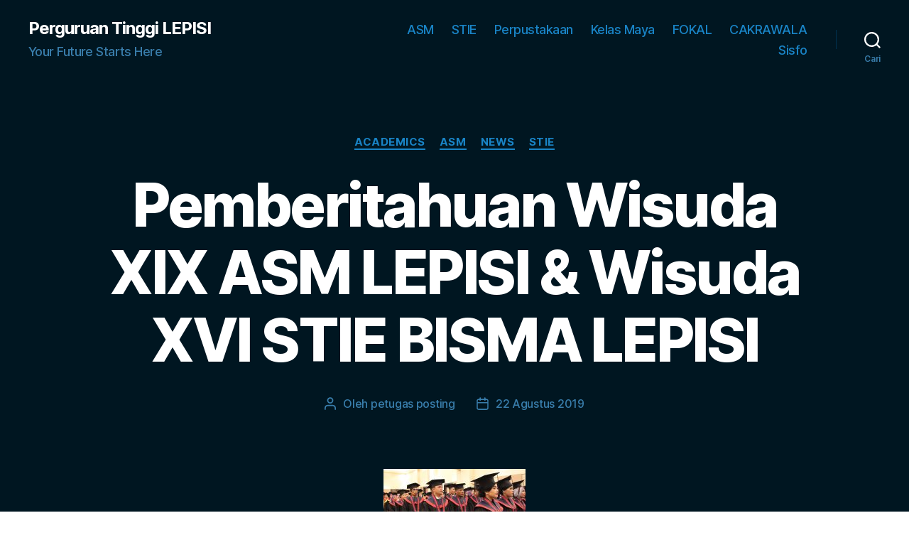

--- FILE ---
content_type: text/html; charset=UTF-8
request_url: https://lepisi.ac.id/pemberitahuan-wisuda-xix-asm-lepisi-wisuda-xvi-stie-bisma-lepisi/
body_size: 8810
content:
<!DOCTYPE html>

<html class="no-js" lang="id-ID">

	<head>

		<meta charset="UTF-8">
		<meta name="viewport" content="width=device-width, initial-scale=1.0" >

		<link rel="profile" href="https://gmpg.org/xfn/11">

		<title>Pemberitahuan Wisuda XIX ASM LEPISI &#038; Wisuda XVI STIE BISMA LEPISI &#8211; Perguruan Tinggi LEPISI</title>
<meta name='robots' content='max-image-preview:large' />
<link rel='dns-prefetch' href='//s.w.org' />
<link rel="alternate" type="application/rss+xml" title="Perguruan Tinggi LEPISI &raquo; Feed" href="https://lepisi.ac.id/feed/" />
<link rel="alternate" type="application/rss+xml" title="Perguruan Tinggi LEPISI &raquo; Umpan Komentar" href="https://lepisi.ac.id/comments/feed/" />
		<script>
			window._wpemojiSettings = {"baseUrl":"https:\/\/s.w.org\/images\/core\/emoji\/13.1.0\/72x72\/","ext":".png","svgUrl":"https:\/\/s.w.org\/images\/core\/emoji\/13.1.0\/svg\/","svgExt":".svg","source":{"concatemoji":"https:\/\/lepisi.ac.id\/wp-includes\/js\/wp-emoji-release.min.js?ver=5.8.12"}};
			!function(e,a,t){var n,r,o,i=a.createElement("canvas"),p=i.getContext&&i.getContext("2d");function s(e,t){var a=String.fromCharCode;p.clearRect(0,0,i.width,i.height),p.fillText(a.apply(this,e),0,0);e=i.toDataURL();return p.clearRect(0,0,i.width,i.height),p.fillText(a.apply(this,t),0,0),e===i.toDataURL()}function c(e){var t=a.createElement("script");t.src=e,t.defer=t.type="text/javascript",a.getElementsByTagName("head")[0].appendChild(t)}for(o=Array("flag","emoji"),t.supports={everything:!0,everythingExceptFlag:!0},r=0;r<o.length;r++)t.supports[o[r]]=function(e){if(!p||!p.fillText)return!1;switch(p.textBaseline="top",p.font="600 32px Arial",e){case"flag":return s([127987,65039,8205,9895,65039],[127987,65039,8203,9895,65039])?!1:!s([55356,56826,55356,56819],[55356,56826,8203,55356,56819])&&!s([55356,57332,56128,56423,56128,56418,56128,56421,56128,56430,56128,56423,56128,56447],[55356,57332,8203,56128,56423,8203,56128,56418,8203,56128,56421,8203,56128,56430,8203,56128,56423,8203,56128,56447]);case"emoji":return!s([10084,65039,8205,55357,56613],[10084,65039,8203,55357,56613])}return!1}(o[r]),t.supports.everything=t.supports.everything&&t.supports[o[r]],"flag"!==o[r]&&(t.supports.everythingExceptFlag=t.supports.everythingExceptFlag&&t.supports[o[r]]);t.supports.everythingExceptFlag=t.supports.everythingExceptFlag&&!t.supports.flag,t.DOMReady=!1,t.readyCallback=function(){t.DOMReady=!0},t.supports.everything||(n=function(){t.readyCallback()},a.addEventListener?(a.addEventListener("DOMContentLoaded",n,!1),e.addEventListener("load",n,!1)):(e.attachEvent("onload",n),a.attachEvent("onreadystatechange",function(){"complete"===a.readyState&&t.readyCallback()})),(n=t.source||{}).concatemoji?c(n.concatemoji):n.wpemoji&&n.twemoji&&(c(n.twemoji),c(n.wpemoji)))}(window,document,window._wpemojiSettings);
		</script>
		<style>
img.wp-smiley,
img.emoji {
	display: inline !important;
	border: none !important;
	box-shadow: none !important;
	height: 1em !important;
	width: 1em !important;
	margin: 0 .07em !important;
	vertical-align: -0.1em !important;
	background: none !important;
	padding: 0 !important;
}
</style>
	<link rel='stylesheet' id='wp-block-library-css'  href='https://lepisi.ac.id/wp-includes/css/dist/block-library/style.min.css?ver=5.8.12' media='all' />
<link rel='stylesheet' id='twentytwenty-style-css'  href='https://lepisi.ac.id/wp-content/themes/twentytwenty/style.css?ver=1.9' media='all' />
<style id='twentytwenty-style-inline-css'>
.color-accent,.color-accent-hover:hover,.color-accent-hover:focus,:root .has-accent-color,.has-drop-cap:not(:focus):first-letter,.wp-block-button.is-style-outline,a { color: #1f7cb7; }blockquote,.border-color-accent,.border-color-accent-hover:hover,.border-color-accent-hover:focus { border-color: #1f7cb7; }button,.button,.faux-button,.wp-block-button__link,.wp-block-file .wp-block-file__button,input[type="button"],input[type="reset"],input[type="submit"],.bg-accent,.bg-accent-hover:hover,.bg-accent-hover:focus,:root .has-accent-background-color,.comment-reply-link { background-color: #1f7cb7; }.fill-children-accent,.fill-children-accent * { fill: #1f7cb7; }:root .has-background-color,button,.button,.faux-button,.wp-block-button__link,.wp-block-file__button,input[type="button"],input[type="reset"],input[type="submit"],.wp-block-button,.comment-reply-link,.has-background.has-primary-background-color:not(.has-text-color),.has-background.has-primary-background-color *:not(.has-text-color),.has-background.has-accent-background-color:not(.has-text-color),.has-background.has-accent-background-color *:not(.has-text-color) { color: #ffffff; }:root .has-background-background-color { background-color: #ffffff; }body,.entry-title a,:root .has-primary-color { color: #000000; }:root .has-primary-background-color { background-color: #000000; }cite,figcaption,.wp-caption-text,.post-meta,.entry-content .wp-block-archives li,.entry-content .wp-block-categories li,.entry-content .wp-block-latest-posts li,.wp-block-latest-comments__comment-date,.wp-block-latest-posts__post-date,.wp-block-embed figcaption,.wp-block-image figcaption,.wp-block-pullquote cite,.comment-metadata,.comment-respond .comment-notes,.comment-respond .logged-in-as,.pagination .dots,.entry-content hr:not(.has-background),hr.styled-separator,:root .has-secondary-color { color: #6d6d6d; }:root .has-secondary-background-color { background-color: #6d6d6d; }pre,fieldset,input,textarea,table,table *,hr { border-color: #dbdbdb; }caption,code,code,kbd,samp,.wp-block-table.is-style-stripes tbody tr:nth-child(odd),:root .has-subtle-background-background-color { background-color: #dbdbdb; }.wp-block-table.is-style-stripes { border-bottom-color: #dbdbdb; }.wp-block-latest-posts.is-grid li { border-top-color: #dbdbdb; }:root .has-subtle-background-color { color: #dbdbdb; }body:not(.overlay-header) .primary-menu > li > a,body:not(.overlay-header) .primary-menu > li > .icon,.modal-menu a,.footer-menu a, .footer-widgets a,#site-footer .wp-block-button.is-style-outline,.wp-block-pullquote:before,.singular:not(.overlay-header) .entry-header a,.archive-header a,.header-footer-group .color-accent,.header-footer-group .color-accent-hover:hover { color: #1984c6; }.social-icons a,#site-footer button:not(.toggle),#site-footer .button,#site-footer .faux-button,#site-footer .wp-block-button__link,#site-footer .wp-block-file__button,#site-footer input[type="button"],#site-footer input[type="reset"],#site-footer input[type="submit"] { background-color: #1984c6; }.social-icons a,body:not(.overlay-header) .primary-menu ul,.header-footer-group button,.header-footer-group .button,.header-footer-group .faux-button,.header-footer-group .wp-block-button:not(.is-style-outline) .wp-block-button__link,.header-footer-group .wp-block-file__button,.header-footer-group input[type="button"],.header-footer-group input[type="reset"],.header-footer-group input[type="submit"] { color: #001621; }#site-header,.footer-nav-widgets-wrapper,#site-footer,.menu-modal,.menu-modal-inner,.search-modal-inner,.archive-header,.singular .entry-header,.singular .featured-media:before,.wp-block-pullquote:before { background-color: #001621; }.header-footer-group,body:not(.overlay-header) #site-header .toggle,.menu-modal .toggle { color: #ffffff; }body:not(.overlay-header) .primary-menu ul { background-color: #ffffff; }body:not(.overlay-header) .primary-menu > li > ul:after { border-bottom-color: #ffffff; }body:not(.overlay-header) .primary-menu ul ul:after { border-left-color: #ffffff; }.site-description,body:not(.overlay-header) .toggle-inner .toggle-text,.widget .post-date,.widget .rss-date,.widget_archive li,.widget_categories li,.widget cite,.widget_pages li,.widget_meta li,.widget_nav_menu li,.powered-by-wordpress,.to-the-top,.singular .entry-header .post-meta,.singular:not(.overlay-header) .entry-header .post-meta a { color: #397eac; }.header-footer-group pre,.header-footer-group fieldset,.header-footer-group input,.header-footer-group textarea,.header-footer-group table,.header-footer-group table *,.footer-nav-widgets-wrapper,#site-footer,.menu-modal nav *,.footer-widgets-outer-wrapper,.footer-top { border-color: #003251; }.header-footer-group table caption,body:not(.overlay-header) .header-inner .toggle-wrapper::before { background-color: #003251; }
</style>
<link rel='stylesheet' id='twentytwenty-print-style-css'  href='https://lepisi.ac.id/wp-content/themes/twentytwenty/print.css?ver=1.9' media='print' />
<link rel='stylesheet' id='style_login_widget-css'  href='https://lepisi.ac.id/wp-content/plugins/miniorange-openid-connect-client/css/style_login_widget.css?ver=5.8.12' media='all' />
<link rel='stylesheet' id='mo_oauth_fontawesome-css'  href='https://lepisi.ac.id/wp-content/plugins/miniorange-openid-connect-client/css/font-awesome.css?ver=5.8.12' media='all' />
<link rel='stylesheet' id='mo_oauth_wploginform-css'  href='https://lepisi.ac.id/wp-content/plugins/miniorange-openid-connect-client/css/login-page.css?ver=5.8.12' media='all' />
<script src='https://lepisi.ac.id/wp-content/themes/twentytwenty/assets/js/index.js?ver=1.9' id='twentytwenty-js-js' async></script>
<link rel="https://api.w.org/" href="https://lepisi.ac.id/wp-json/" /><link rel="alternate" type="application/json" href="https://lepisi.ac.id/wp-json/wp/v2/posts/4003" /><link rel="EditURI" type="application/rsd+xml" title="RSD" href="https://lepisi.ac.id/xmlrpc.php?rsd" />
<link rel="wlwmanifest" type="application/wlwmanifest+xml" href="https://lepisi.ac.id/wp-includes/wlwmanifest.xml" /> 
<meta name="generator" content="WordPress 5.8.12" />
<link rel="canonical" href="https://lepisi.ac.id/pemberitahuan-wisuda-xix-asm-lepisi-wisuda-xvi-stie-bisma-lepisi/" />
<link rel='shortlink' href='https://lepisi.ac.id/?p=4003' />
<link rel="alternate" type="application/json+oembed" href="https://lepisi.ac.id/wp-json/oembed/1.0/embed?url=https%3A%2F%2Flepisi.ac.id%2Fpemberitahuan-wisuda-xix-asm-lepisi-wisuda-xvi-stie-bisma-lepisi%2F" />
<link rel="alternate" type="text/xml+oembed" href="https://lepisi.ac.id/wp-json/oembed/1.0/embed?url=https%3A%2F%2Flepisi.ac.id%2Fpemberitahuan-wisuda-xix-asm-lepisi-wisuda-xvi-stie-bisma-lepisi%2F&#038;format=xml" />
	<script>document.documentElement.className = document.documentElement.className.replace( 'no-js', 'js' );</script>
	<style id="custom-background-css">
body.custom-background { background-color: #ffffff; }
</style>
	<link rel="icon" href="https://lepisi.ac.id/wp-content/uploads/2020/09/cropped-favicon-lepisi-32x32.png" sizes="32x32" />
<link rel="icon" href="https://lepisi.ac.id/wp-content/uploads/2020/09/cropped-favicon-lepisi-192x192.png" sizes="192x192" />
<link rel="apple-touch-icon" href="https://lepisi.ac.id/wp-content/uploads/2020/09/cropped-favicon-lepisi-180x180.png" />
<meta name="msapplication-TileImage" content="https://lepisi.ac.id/wp-content/uploads/2020/09/cropped-favicon-lepisi-270x270.png" />

	</head>

	<body class="post-template-default single single-post postid-4003 single-format-standard custom-background wp-embed-responsive singular enable-search-modal has-post-thumbnail has-single-pagination showing-comments show-avatars footer-top-visible">

		<a class="skip-link screen-reader-text" href="#site-content">Lewati ke konten</a>
		<header id="site-header" class="header-footer-group">

			<div class="header-inner section-inner">

				<div class="header-titles-wrapper">

					
						<button class="toggle search-toggle mobile-search-toggle" data-toggle-target=".search-modal" data-toggle-body-class="showing-search-modal" data-set-focus=".search-modal .search-field" aria-expanded="false">
							<span class="toggle-inner">
								<span class="toggle-icon">
									<svg class="svg-icon" aria-hidden="true" role="img" focusable="false" xmlns="http://www.w3.org/2000/svg" width="23" height="23" viewBox="0 0 23 23"><path d="M38.710696,48.0601792 L43,52.3494831 L41.3494831,54 L37.0601792,49.710696 C35.2632422,51.1481185 32.9839107,52.0076499 30.5038249,52.0076499 C24.7027226,52.0076499 20,47.3049272 20,41.5038249 C20,35.7027226 24.7027226,31 30.5038249,31 C36.3049272,31 41.0076499,35.7027226 41.0076499,41.5038249 C41.0076499,43.9839107 40.1481185,46.2632422 38.710696,48.0601792 Z M36.3875844,47.1716785 C37.8030221,45.7026647 38.6734666,43.7048964 38.6734666,41.5038249 C38.6734666,36.9918565 35.0157934,33.3341833 30.5038249,33.3341833 C25.9918565,33.3341833 22.3341833,36.9918565 22.3341833,41.5038249 C22.3341833,46.0157934 25.9918565,49.6734666 30.5038249,49.6734666 C32.7048964,49.6734666 34.7026647,48.8030221 36.1716785,47.3875844 C36.2023931,47.347638 36.2360451,47.3092237 36.2726343,47.2726343 C36.3092237,47.2360451 36.347638,47.2023931 36.3875844,47.1716785 Z" transform="translate(-20 -31)" /></svg>								</span>
								<span class="toggle-text">Cari</span>
							</span>
						</button><!-- .search-toggle -->

					
					<div class="header-titles">

						<div class="site-title faux-heading"><a href="https://lepisi.ac.id/">Perguruan Tinggi LEPISI</a></div><div class="site-description">Your Future Starts Here</div><!-- .site-description -->
					</div><!-- .header-titles -->

					<button class="toggle nav-toggle mobile-nav-toggle" data-toggle-target=".menu-modal"  data-toggle-body-class="showing-menu-modal" aria-expanded="false" data-set-focus=".close-nav-toggle">
						<span class="toggle-inner">
							<span class="toggle-icon">
								<svg class="svg-icon" aria-hidden="true" role="img" focusable="false" xmlns="http://www.w3.org/2000/svg" width="26" height="7" viewBox="0 0 26 7"><path fill-rule="evenodd" d="M332.5,45 C330.567003,45 329,43.4329966 329,41.5 C329,39.5670034 330.567003,38 332.5,38 C334.432997,38 336,39.5670034 336,41.5 C336,43.4329966 334.432997,45 332.5,45 Z M342,45 C340.067003,45 338.5,43.4329966 338.5,41.5 C338.5,39.5670034 340.067003,38 342,38 C343.932997,38 345.5,39.5670034 345.5,41.5 C345.5,43.4329966 343.932997,45 342,45 Z M351.5,45 C349.567003,45 348,43.4329966 348,41.5 C348,39.5670034 349.567003,38 351.5,38 C353.432997,38 355,39.5670034 355,41.5 C355,43.4329966 353.432997,45 351.5,45 Z" transform="translate(-329 -38)" /></svg>							</span>
							<span class="toggle-text">Menu</span>
						</span>
					</button><!-- .nav-toggle -->

				</div><!-- .header-titles-wrapper -->

				<div class="header-navigation-wrapper">

					
							<nav class="primary-menu-wrapper" aria-label="Horizontal">

								<ul class="primary-menu reset-list-style">

								<li id="menu-item-5168" class="menu-item menu-item-type-taxonomy menu-item-object-category current-post-ancestor current-menu-parent current-post-parent menu-item-5168"><a href="https://lepisi.ac.id/category/news/aksema/">ASM</a></li>
<li id="menu-item-5446" class="menu-item menu-item-type-custom menu-item-object-custom menu-item-5446"><a href="https://stie.lepisi.ac.id">STIE</a></li>
<li id="menu-item-5170" class="menu-item menu-item-type-custom menu-item-object-custom menu-item-5170"><a href="https://perpus.lepisi.ac.id">Perpustakaan</a></li>
<li id="menu-item-5171" class="menu-item menu-item-type-custom menu-item-object-custom menu-item-5171"><a href="https://kelas.lepisi.ac.id">Kelas Maya</a></li>
<li id="menu-item-5174" class="menu-item menu-item-type-post_type menu-item-object-page menu-item-5174"><a href="https://lepisi.ac.id/jurnal-manajemen-akuntansi/fokal/">FOKAL</a></li>
<li id="menu-item-5447" class="menu-item menu-item-type-custom menu-item-object-custom menu-item-5447"><a href="https://stie.lepisi.ac.id/jurnal-manajemen-akuntansi/cakrawala-2/">CAKRAWALA</a></li>
<li id="menu-item-5166" class="menu-item menu-item-type-custom menu-item-object-custom menu-item-5166"><a href="https://sisfo.lepisi.ac.id">Sisfo</a></li>

								</ul>

							</nav><!-- .primary-menu-wrapper -->

						
						<div class="header-toggles hide-no-js">

						
							<div class="toggle-wrapper search-toggle-wrapper">

								<button class="toggle search-toggle desktop-search-toggle" data-toggle-target=".search-modal" data-toggle-body-class="showing-search-modal" data-set-focus=".search-modal .search-field" aria-expanded="false">
									<span class="toggle-inner">
										<svg class="svg-icon" aria-hidden="true" role="img" focusable="false" xmlns="http://www.w3.org/2000/svg" width="23" height="23" viewBox="0 0 23 23"><path d="M38.710696,48.0601792 L43,52.3494831 L41.3494831,54 L37.0601792,49.710696 C35.2632422,51.1481185 32.9839107,52.0076499 30.5038249,52.0076499 C24.7027226,52.0076499 20,47.3049272 20,41.5038249 C20,35.7027226 24.7027226,31 30.5038249,31 C36.3049272,31 41.0076499,35.7027226 41.0076499,41.5038249 C41.0076499,43.9839107 40.1481185,46.2632422 38.710696,48.0601792 Z M36.3875844,47.1716785 C37.8030221,45.7026647 38.6734666,43.7048964 38.6734666,41.5038249 C38.6734666,36.9918565 35.0157934,33.3341833 30.5038249,33.3341833 C25.9918565,33.3341833 22.3341833,36.9918565 22.3341833,41.5038249 C22.3341833,46.0157934 25.9918565,49.6734666 30.5038249,49.6734666 C32.7048964,49.6734666 34.7026647,48.8030221 36.1716785,47.3875844 C36.2023931,47.347638 36.2360451,47.3092237 36.2726343,47.2726343 C36.3092237,47.2360451 36.347638,47.2023931 36.3875844,47.1716785 Z" transform="translate(-20 -31)" /></svg>										<span class="toggle-text">Cari</span>
									</span>
								</button><!-- .search-toggle -->

							</div>

							
						</div><!-- .header-toggles -->
						
				</div><!-- .header-navigation-wrapper -->

			</div><!-- .header-inner -->

			<div class="search-modal cover-modal header-footer-group" data-modal-target-string=".search-modal">

	<div class="search-modal-inner modal-inner">

		<div class="section-inner">

			<form role="search" aria-label="Cari:" method="get" class="search-form" action="https://lepisi.ac.id/">
	<label for="search-form-1">
		<span class="screen-reader-text">Cari:</span>
		<input type="search" id="search-form-1" class="search-field" placeholder="Cari &hellip;" value="" name="s" />
	</label>
	<input type="submit" class="search-submit" value="Cari" />
</form>

			<button class="toggle search-untoggle close-search-toggle fill-children-current-color" data-toggle-target=".search-modal" data-toggle-body-class="showing-search-modal" data-set-focus=".search-modal .search-field">
				<span class="screen-reader-text">Tutup pencarian</span>
				<svg class="svg-icon" aria-hidden="true" role="img" focusable="false" xmlns="http://www.w3.org/2000/svg" width="16" height="16" viewBox="0 0 16 16"><polygon fill="" fill-rule="evenodd" points="6.852 7.649 .399 1.195 1.445 .149 7.899 6.602 14.352 .149 15.399 1.195 8.945 7.649 15.399 14.102 14.352 15.149 7.899 8.695 1.445 15.149 .399 14.102" /></svg>			</button><!-- .search-toggle -->

		</div><!-- .section-inner -->

	</div><!-- .search-modal-inner -->

</div><!-- .menu-modal -->

		</header><!-- #site-header -->

		
<div class="menu-modal cover-modal header-footer-group" data-modal-target-string=".menu-modal">

	<div class="menu-modal-inner modal-inner">

		<div class="menu-wrapper section-inner">

			<div class="menu-top">

				<button class="toggle close-nav-toggle fill-children-current-color" data-toggle-target=".menu-modal" data-toggle-body-class="showing-menu-modal" aria-expanded="false" data-set-focus=".menu-modal">
					<span class="toggle-text">Tutup Menu</span>
					<svg class="svg-icon" aria-hidden="true" role="img" focusable="false" xmlns="http://www.w3.org/2000/svg" width="16" height="16" viewBox="0 0 16 16"><polygon fill="" fill-rule="evenodd" points="6.852 7.649 .399 1.195 1.445 .149 7.899 6.602 14.352 .149 15.399 1.195 8.945 7.649 15.399 14.102 14.352 15.149 7.899 8.695 1.445 15.149 .399 14.102" /></svg>				</button><!-- .nav-toggle -->

				
					<nav class="mobile-menu" aria-label="Ponsel">

						<ul class="modal-menu reset-list-style">

						<li class="menu-item menu-item-type-taxonomy menu-item-object-category current-post-ancestor current-menu-parent current-post-parent menu-item-5168"><div class="ancestor-wrapper"><a href="https://lepisi.ac.id/category/news/aksema/">ASM</a></div><!-- .ancestor-wrapper --></li>
<li class="menu-item menu-item-type-custom menu-item-object-custom menu-item-5446"><div class="ancestor-wrapper"><a href="https://stie.lepisi.ac.id">STIE</a></div><!-- .ancestor-wrapper --></li>
<li class="menu-item menu-item-type-custom menu-item-object-custom menu-item-5170"><div class="ancestor-wrapper"><a href="https://perpus.lepisi.ac.id">Perpustakaan</a></div><!-- .ancestor-wrapper --></li>
<li class="menu-item menu-item-type-custom menu-item-object-custom menu-item-5171"><div class="ancestor-wrapper"><a href="https://kelas.lepisi.ac.id">Kelas Maya</a></div><!-- .ancestor-wrapper --></li>
<li class="menu-item menu-item-type-post_type menu-item-object-page menu-item-5174"><div class="ancestor-wrapper"><a href="https://lepisi.ac.id/jurnal-manajemen-akuntansi/fokal/">FOKAL</a></div><!-- .ancestor-wrapper --></li>
<li class="menu-item menu-item-type-custom menu-item-object-custom menu-item-5447"><div class="ancestor-wrapper"><a href="https://stie.lepisi.ac.id/jurnal-manajemen-akuntansi/cakrawala-2/">CAKRAWALA</a></div><!-- .ancestor-wrapper --></li>
<li class="menu-item menu-item-type-custom menu-item-object-custom menu-item-5166"><div class="ancestor-wrapper"><a href="https://sisfo.lepisi.ac.id">Sisfo</a></div><!-- .ancestor-wrapper --></li>

						</ul>

					</nav>

					
			</div><!-- .menu-top -->

			<div class="menu-bottom">

				
			</div><!-- .menu-bottom -->

		</div><!-- .menu-wrapper -->

	</div><!-- .menu-modal-inner -->

</div><!-- .menu-modal -->

<main id="site-content">

	
<article class="post-4003 post type-post status-publish format-standard has-post-thumbnail hentry category-academics category-aksema category-news category-stie" id="post-4003">

	
<header class="entry-header has-text-align-center header-footer-group">

	<div class="entry-header-inner section-inner medium">

		
			<div class="entry-categories">
				<span class="screen-reader-text">Kategori</span>
				<div class="entry-categories-inner">
					<a href="https://lepisi.ac.id/category/news/academics/" rel="category tag">Academics</a> <a href="https://lepisi.ac.id/category/news/aksema/" rel="category tag">ASM</a> <a href="https://lepisi.ac.id/category/news/" rel="category tag">News</a> <a href="https://lepisi.ac.id/category/news/stie/" rel="category tag">STIE</a>				</div><!-- .entry-categories-inner -->
			</div><!-- .entry-categories -->

			<h1 class="entry-title">Pemberitahuan Wisuda XIX ASM LEPISI &#038; Wisuda XVI STIE BISMA LEPISI</h1>
		<div class="post-meta-wrapper post-meta-single post-meta-single-top">

			<ul class="post-meta">

									<li class="post-author meta-wrapper">
						<span class="meta-icon">
							<span class="screen-reader-text">Penulis artikel</span>
							<svg class="svg-icon" aria-hidden="true" role="img" focusable="false" xmlns="http://www.w3.org/2000/svg" width="18" height="20" viewBox="0 0 18 20"><path fill="" d="M18,19 C18,19.5522847 17.5522847,20 17,20 C16.4477153,20 16,19.5522847 16,19 L16,17 C16,15.3431458 14.6568542,14 13,14 L5,14 C3.34314575,14 2,15.3431458 2,17 L2,19 C2,19.5522847 1.55228475,20 1,20 C0.44771525,20 0,19.5522847 0,19 L0,17 C0,14.2385763 2.23857625,12 5,12 L13,12 C15.7614237,12 18,14.2385763 18,17 L18,19 Z M9,10 C6.23857625,10 4,7.76142375 4,5 C4,2.23857625 6.23857625,0 9,0 C11.7614237,0 14,2.23857625 14,5 C14,7.76142375 11.7614237,10 9,10 Z M9,8 C10.6568542,8 12,6.65685425 12,5 C12,3.34314575 10.6568542,2 9,2 C7.34314575,2 6,3.34314575 6,5 C6,6.65685425 7.34314575,8 9,8 Z" /></svg>						</span>
						<span class="meta-text">
							Oleh <a href="https://lepisi.ac.id/author/petugas/">petugas posting</a>						</span>
					</li>
										<li class="post-date meta-wrapper">
						<span class="meta-icon">
							<span class="screen-reader-text">Tanggal artikel</span>
							<svg class="svg-icon" aria-hidden="true" role="img" focusable="false" xmlns="http://www.w3.org/2000/svg" width="18" height="19" viewBox="0 0 18 19"><path fill="" d="M4.60069444,4.09375 L3.25,4.09375 C2.47334957,4.09375 1.84375,4.72334957 1.84375,5.5 L1.84375,7.26736111 L16.15625,7.26736111 L16.15625,5.5 C16.15625,4.72334957 15.5266504,4.09375 14.75,4.09375 L13.3993056,4.09375 L13.3993056,4.55555556 C13.3993056,5.02154581 13.0215458,5.39930556 12.5555556,5.39930556 C12.0895653,5.39930556 11.7118056,5.02154581 11.7118056,4.55555556 L11.7118056,4.09375 L6.28819444,4.09375 L6.28819444,4.55555556 C6.28819444,5.02154581 5.9104347,5.39930556 5.44444444,5.39930556 C4.97845419,5.39930556 4.60069444,5.02154581 4.60069444,4.55555556 L4.60069444,4.09375 Z M6.28819444,2.40625 L11.7118056,2.40625 L11.7118056,1 C11.7118056,0.534009742 12.0895653,0.15625 12.5555556,0.15625 C13.0215458,0.15625 13.3993056,0.534009742 13.3993056,1 L13.3993056,2.40625 L14.75,2.40625 C16.4586309,2.40625 17.84375,3.79136906 17.84375,5.5 L17.84375,15.875 C17.84375,17.5836309 16.4586309,18.96875 14.75,18.96875 L3.25,18.96875 C1.54136906,18.96875 0.15625,17.5836309 0.15625,15.875 L0.15625,5.5 C0.15625,3.79136906 1.54136906,2.40625 3.25,2.40625 L4.60069444,2.40625 L4.60069444,1 C4.60069444,0.534009742 4.97845419,0.15625 5.44444444,0.15625 C5.9104347,0.15625 6.28819444,0.534009742 6.28819444,1 L6.28819444,2.40625 Z M1.84375,8.95486111 L1.84375,15.875 C1.84375,16.6516504 2.47334957,17.28125 3.25,17.28125 L14.75,17.28125 C15.5266504,17.28125 16.15625,16.6516504 16.15625,15.875 L16.15625,8.95486111 L1.84375,8.95486111 Z" /></svg>						</span>
						<span class="meta-text">
							<a href="https://lepisi.ac.id/pemberitahuan-wisuda-xix-asm-lepisi-wisuda-xvi-stie-bisma-lepisi/">22 Agustus 2019</a>
						</span>
					</li>
					
			</ul><!-- .post-meta -->

		</div><!-- .post-meta-wrapper -->

		
	</div><!-- .entry-header-inner -->

</header><!-- .entry-header -->

	<figure class="featured-media">

		<div class="featured-media-inner section-inner">

			<img width="200" height="120" src="https://lepisi.ac.id/wp-content/uploads/2017/06/wisuda-2016-200x120.jpg" class="attachment-post-thumbnail size-post-thumbnail wp-post-image" alt="Wisuda 2017 Perguruan Tinggi LEPISI Tangerang" loading="lazy" srcset="https://lepisi.ac.id/wp-content/uploads/2017/06/wisuda-2016-200x120.jpg 200w, https://lepisi.ac.id/wp-content/uploads/2017/06/wisuda-2016-300x180.jpg 300w, https://lepisi.ac.id/wp-content/uploads/2017/06/wisuda-2016-768x461.jpg 768w, https://lepisi.ac.id/wp-content/uploads/2017/06/wisuda-2016-1024x614.jpg 1024w, https://lepisi.ac.id/wp-content/uploads/2017/06/wisuda-2016-866x520.jpg 866w, https://lepisi.ac.id/wp-content/uploads/2017/06/wisuda-2016.jpg 2000w" sizes="(max-width: 200px) 100vw, 200px" />
		</div><!-- .featured-media-inner -->

	</figure><!-- .featured-media -->

	
	<div class="post-inner thin ">

		<div class="entry-content">

			<p>Sehubungan dengan akan diadakannya Wisuda bagi mahasiswa/i Program Strata 1 (Prodi MA &amp; AK) dan Program Diploma 3 (Prodi SK dan MAA), maka dengan ini kami sampaikan waktu pelaksanaan dan hal-hal lain yang berhubungan dengan acara tersebut: <span id="more-4003"></span></p>
<p>&nbsp;</p>
<table>
<tbody>
<tr>
<td colspan="4"><strong>I. Pelaksanaan</strong></td>
</tr>
<tr>
<td></td>
<td>Hari/Tanggal</td>
<td>:</td>
<td><strong>Sabtu, 05 Oktober 2019</strong></td>
</tr>
<tr>
<td></td>
<td>Waktu</td>
<td>:</td>
<td>07.00 WIB s/d selesai</td>
</tr>
<tr>
<td></td>
<td>Tempat</td>
<td>:</td>
<td>Hotel allium<br />
Jln. Benteng Betawi No. 88<br />
Tangerang 15148</td>
</tr>
<tr>
<td colspan="4"></td>
</tr>
<tr>
<td></td>
<td colspan="4"><strong>II. Pembayaran</strong></td>
</tr>
<tr>
<td></td>
<td>Biaya</td>
<td>:</td>
<td><strong>Rp. 3.000.000,- (Tiga juta rupiah) </strong>sudah termasuk Toga, Photo 3 moment, souvenir, dan makan siang untuk 3 orang). <strong>Pembayaran paling lambat tanggal 21 September 2019.</strong></td>
</tr>
<tr>
<td colspan="4"></td>
</tr>
<tr>
<td colspan="4"><strong>III. Briefing, Gladi Kotor, dan Gladi Bersih</strong></td>
</tr>
<tr>
<td></td>
<td colspan="4"><em><span style="text-decoration: underline;">1. Briefing</span></em></td>
</tr>
<tr>
<td></td>
<td>Hari/Tanggal</td>
<td>:</td>
<td>Sabtu, 07 September 2019</td>
</tr>
<tr>
<td></td>
<td>Waktu</td>
<td>:</td>
<td>13.00 WIB</td>
</tr>
<tr>
<td></td>
<td>Tempat</td>
<td>:</td>
<td>Ruang Serba Guna Kampus LEPISI</td>
</tr>
<tr>
<td colspan="4"><em>2. Gladi Kotor</em></td>
</tr>
<tr>
<td></td>
<td>Hari/Tanggal</td>
<td>:</td>
<td>Jum’at, 27 September 2019</td>
</tr>
<tr>
<td></td>
<td>Waktu</td>
<td>:</td>
<td>16.00 WIB</td>
</tr>
<tr>
<td></td>
<td>Tempat</td>
<td>:</td>
<td>Ruang Serba Guna Kampus LEPISI</td>
</tr>
<tr>
<td colspan="4"><em>3. Gladi Bersih</em></td>
</tr>
<tr>
<td></td>
<td>Hari/Tanggal</td>
<td>:</td>
<td>Jum’at, 04 Oktober 2019</td>
</tr>
<tr>
<td></td>
<td>Waktu</td>
<td>:</td>
<td>15.00 WIB</td>
</tr>
<tr>
<td></td>
<td>Tempat</td>
<td>:</td>
<td>Hotel allium<br />
Jln. Benteng Betawi No. 88<br />
Tangerang 15148</td>
</tr>
</tbody>
</table>
<p>Demikian pemberitahuan ini kami sampaikan, atas perhatiannya kami ucapkan terima kasih.</p>
<p><strong>CATATAN:</strong><br />
<strong>PEMBAYARAN WISUDA MELALUI BANK BCA <span style="font-size: x-large;">868.099.2828</span> </strong><br />
<strong>A/N YAYASAN WIDYA ANINDYA DENGAN MENULISKAN BERITA PEMBAYARAN WISUDA DISERTAI DENGAN NAMA DAN NPM MAHASISWA.</strong></p>

		</div><!-- .entry-content -->

	</div><!-- .post-inner -->

	<div class="section-inner">
		
	</div><!-- .section-inner -->

	
	<nav class="pagination-single section-inner" aria-label="Artikel">

		<hr class="styled-separator is-style-wide" aria-hidden="true" />

		<div class="pagination-single-inner">

			
				<a class="previous-post" href="https://lepisi.ac.id/kegiatan-simposium-cendekia-kelas-dunia-2019-stie-bisma-lepisi/">
					<span class="arrow" aria-hidden="true">&larr;</span>
					<span class="title"><span class="title-inner">Kegiatan Simposium Cendekia Kelas Dunia 2019 &#8211; STIE BISMA LEPISI</span></span>
				</a>

				
				<a class="next-post" href="https://lepisi.ac.id/pengarahan-sidang-tugas-akhir-asm-lepisi/">
					<span class="arrow" aria-hidden="true">&rarr;</span>
						<span class="title"><span class="title-inner">Sidang Tugas Akhir ASM LEPISI 2019</span></span>
				</a>
				
		</div><!-- .pagination-single-inner -->

		<hr class="styled-separator is-style-wide" aria-hidden="true" />

	</nav><!-- .pagination-single -->

	
</article><!-- .post -->

</main><!-- #site-content -->


	<div class="footer-nav-widgets-wrapper header-footer-group">

		<div class="footer-inner section-inner">

							<div class="footer-top has-footer-menu">
					
						<nav aria-label="Footer" class="footer-menu-wrapper">

							<ul class="footer-menu reset-list-style">
								<li id="menu-item-5262" class="menu-item menu-item-type-post_type menu-item-object-page menu-item-5262"><a href="https://lepisi.ac.id/permohonan-surat-keterangan/">Surat Keterangan</a></li>
<li id="menu-item-5263" class="menu-item menu-item-type-post_type menu-item-object-page menu-item-5263"><a href="https://lepisi.ac.id/janji-ketemu/">Perjanjian Bertemu</a></li>
<li id="menu-item-5264" class="menu-item menu-item-type-post_type menu-item-object-page menu-item-5264"><a href="https://lepisi.ac.id/jurnal-manajemen-akuntansi/cakrawala-2/">CAKRAWALA</a></li>
<li id="menu-item-5265" class="menu-item menu-item-type-post_type menu-item-object-page menu-item-5265"><a href="https://lepisi.ac.id/jurnal-manajemen-akuntansi/fokal/">FOKAL</a></li>
<li id="menu-item-5266" class="menu-item menu-item-type-post_type menu-item-object-page menu-item-5266"><a href="https://lepisi.ac.id/academics/manajemen/pedoman-akademi-stie-bisma-lepisi/">Pedoman Akademi</a></li>
<li id="menu-item-5267" class="menu-item menu-item-type-taxonomy menu-item-object-category current-post-ancestor current-menu-parent current-post-parent menu-item-5267"><a href="https://lepisi.ac.id/category/news/stie/">STIE</a></li>
<li id="menu-item-5268" class="menu-item menu-item-type-taxonomy menu-item-object-category current-post-ancestor current-menu-parent current-post-parent menu-item-5268"><a href="https://lepisi.ac.id/category/news/aksema/">ASM</a></li>
<li id="menu-item-5269" class="menu-item menu-item-type-taxonomy menu-item-object-category menu-item-5269"><a href="https://lepisi.ac.id/category/news/lhrdc/">LHRDC</a></li>
<li id="menu-item-5288" class="menu-item menu-item-type-post_type menu-item-object-post menu-item-5288"><a href="https://lepisi.ac.id/tutorial-pengisian-krs-online/">Tutorial KRS</a></li>
<li id="menu-item-5434" class="menu-item menu-item-type-custom menu-item-object-custom menu-item-5434"><a href="https://pkm.stie.lepisi.ac.id">PKM STIE</a></li>
							</ul>

						</nav><!-- .site-nav -->

														</div><!-- .footer-top -->

			
			
		</div><!-- .footer-inner -->

	</div><!-- .footer-nav-widgets-wrapper -->


			<footer id="site-footer" class="header-footer-group">

				<div class="section-inner">

					<div class="footer-credits">

						<p class="footer-copyright">&copy;
							2026							<a href="https://lepisi.ac.id/">Perguruan Tinggi LEPISI</a>
						</p><!-- .footer-copyright -->

						
						<p class="powered-by-wordpress">
							<a href="https://id.wordpress.org/">
								Dipersembahkan oleh WordPress							</a>
						</p><!-- .powered-by-wordpress -->

					</div><!-- .footer-credits -->

					<a class="to-the-top" href="#site-header">
						<span class="to-the-top-long">
							Ke atas <span class="arrow" aria-hidden="true">&uarr;</span>						</span><!-- .to-the-top-long -->
						<span class="to-the-top-short">
							Naik <span class="arrow" aria-hidden="true">&uarr;</span>						</span><!-- .to-the-top-short -->
					</a><!-- .to-the-top -->

				</div><!-- .section-inner -->

			</footer><!-- #site-footer -->

		
<!--Start of Tawk.to Script (0.7.1)-->
<script id="tawk-script" type="text/javascript">
var Tawk_API = Tawk_API || {};
var Tawk_LoadStart=new Date();
(function(){
	var s1 = document.createElement( 'script' ),s0=document.getElementsByTagName( 'script' )[0];
	s1.async = true;
	s1.src = 'https://embed.tawk.to/575915ef4bda474b6af630ae/default';
	s1.charset = 'UTF-8';
	s1.setAttribute( 'crossorigin','*' );
	s0.parentNode.insertBefore( s1, s0 );
})();
</script>
<!--End of Tawk.to Script (0.7.1)-->
<script src='https://lepisi.ac.id/wp-includes/js/wp-embed.min.js?ver=5.8.12' id='wp-embed-js'></script>
	<script>
	/(trident|msie)/i.test(navigator.userAgent)&&document.getElementById&&window.addEventListener&&window.addEventListener("hashchange",function(){var t,e=location.hash.substring(1);/^[A-z0-9_-]+$/.test(e)&&(t=document.getElementById(e))&&(/^(?:a|select|input|button|textarea)$/i.test(t.tagName)||(t.tabIndex=-1),t.focus())},!1);
	</script>
	
	</body>
</html>
